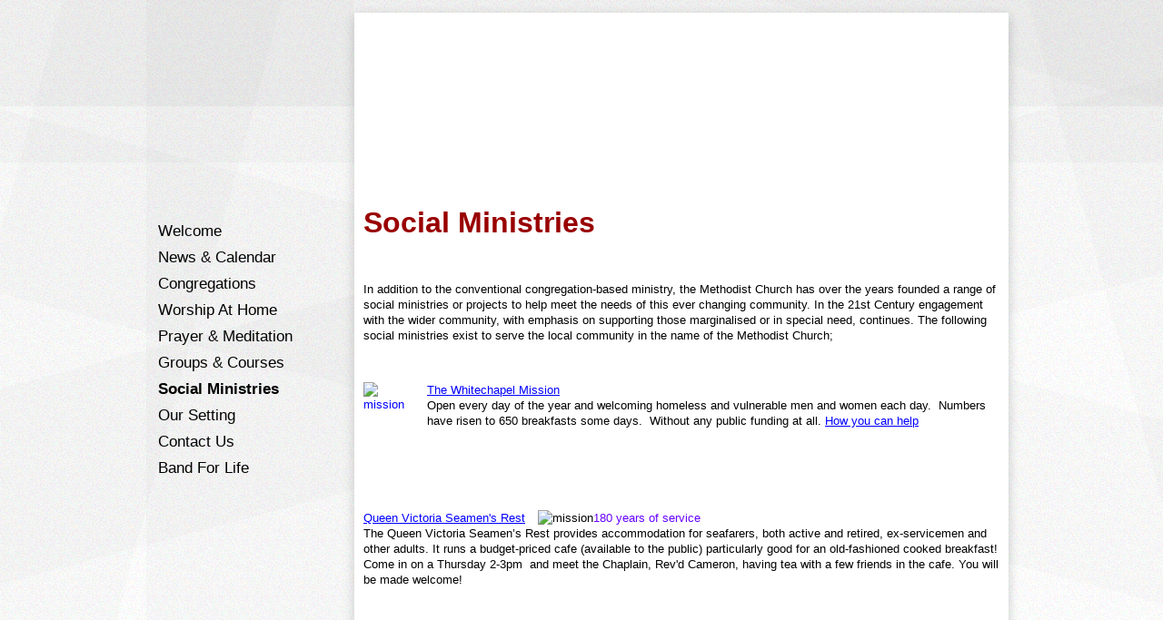

--- FILE ---
content_type: text/html
request_url: https://www.mcth.org.uk/socialministry.htm
body_size: 3648
content:
<!DOCTYPE html>
<html>
<head>

<meta http-equiv="Content-Type" content="text/html; charset=utf-8" />
<title>Social Ministries - The Methodist Church Tower Hamlets</title>
<script src="https://ajax.googleapis.com/ajax/libs/jquery/1.8.3/jquery.min.js"></script>
<script src="https://t.y73.org/js/master.js"></script>
<meta name="description" content="Methodist Church and Circuit in Tower Hamlets; congregations, social projects, services and events." />
<meta name="keywords" content="church services,Methodist,social responsibility,speak to minister,church Tower Hamlets,morning service Tower Hamlets,interfaith co-operation,hiring a hall,Poplar church,Bow Rd church" />
<link href="https://t.y73.org/e/0/0/0/layout.css" rel="stylesheet" type="text/css" />
<link rel="stylesheet" type="text/css" href="https://t.y73.org/e/0/0/0/styles-adecbd.css?v=1766837255372" />
		<!--[if lte IE 6]>
			<link rel="stylesheet" type="text/css" href="https://t.y73.org/e/0/0/0/ie.css" />
		<![endif]-->
<link rel="stylesheet" type="text/css" href="stylesheet.css?v=1766837255372" /><style type='text/css'></style>
</head>
	<body class="TEMPLATE-E000">
	<!--bbt_topOfBody-->
		<div id="wrapper">
			<div id="content">
				<div id="sub">
					<div id="branding">
						<h1 id="bbt_clientName">The Methodist Church Tower Hamlets</h1>
					</div>
					<ul id='bbt_menu1'><li><a href='welcome.htm'>Welcome</a></li> <li><a href='news.htm'>News &amp; Calendar</a></li> <li><a href='congregations.htm'>Congregations</a></li> <li><a href='worshipathome.htm'>Worship at Home</a></li> <li><a href='meditation.htm'>Prayer & Meditation</a></li> <li><a href='conversations.htm'>Groups & Courses</a></li> <li class='active'>Social Ministries<!--bbt_menu2--></li> <li><a href='towerhamlets.htm'>Our setting</a></li> <li><a href='contactus.htm'>Contact Us</a></li> <li><a href='bandforlife.htm'>Band for Life</a></li> </ul>
				</div>
				<div id="main">
					<div id="feature"></div>
					<h1><font face="Helvetica">Social Ministries<br><br></font></h1><p><font size="2">In addition to the conventional congregation-based ministry, the Methodist Church has over the years founded a range of social ministries or projects to help meet the needs of this ever changing community.&nbsp;</font>In the 21st Century engagement with the wider community, with emphasis on supporting those marginalised or in special need, continues. The following social ministries exist to serve the local community in the name of the Methodist Church;</p><p><br></p><p><a href="http://www.whitechapel.org.uk" target="_blank"><img style="margin-right: 20px;" title="mission" alt="mission" src="https://docs-eu.livesiteadmin.com/5d8c1213-c9c0-4472-8ceb-86c1ff472f2a/8f5508a3d2d41b350e61e37017a249c5.jpg" width="50" height="47" border="0" align="left"></a></p><a href="https://church.whitechapel.org.uk/" target="_blank">The Whitechapel Mission</a><font size="2"><br></font><p><font size="2">Open every day of the year and welcoming homeless and
 vulnerable men and women each day.&nbsp; Numbers have risen to 650 breakfasts some days.&nbsp; Without any public 
funding at all.&nbsp;</font><font size="2"><a href="whitechapelmission.htm">How you can help</a>&nbsp; &nbsp;&nbsp;</font></p><font size="2"><br></font><p><br></p><p><br></p><p><font size="2"><a href="http://www.qvsr.org.uk" target="_blank">Queen Victoria Seamen's Rest</a> <img style="margin-left: 10px; margin-right: 0px;" title="mission" alt="mission" src="https://docs-eu.livesiteadmin.com/5d8c1213-c9c0-4472-8ceb-86c1ff472f2a/5e8f678fb5e9dc249bc0165fc40431f3.jpg" width="50" height="48" border="0" align=""><font color="#6600ff">180 years of service</font><br>The Queen Victoria Seamen&#8217;s Rest provides accommodation for seafarers, both active and retired, ex-servicemen and other adults. It runs a budget-priced cafe (available to the public) particularly good for an old-fashioned cooked breakfast! <br>Come in on a Thursday 2-3pm&nbsp; and meet the Chaplain, Rev'd Cameron, having tea with a few friends in the cafe. You will be made welcome!<br><br></font></p><p align="center"><i>&nbsp;<br></i></p><p><font size="2"><br></font></p><p></p><p><font size="2"><br>
<u><a href="bandforlife.htm">Band for Life</a></u></font><i><a href="bandforlife.htm"><img title="B4L" alt="B4L" src="https://docs-eu.livesiteadmin.com/5d8c1213-c9c0-4472-8ceb-86c1ff472f2a/9d9b601f4cfdda73303a6894dac259b3.jpg" width="75" height="58" border="0" align="left" style="margin-left: 10px; margin-right: 10px;"></a></i></p><p><font size="2">mee</font><font size="2">ts</font><font size="2"> at Bow Road Church on Fridays.&nbsp;</font><font size="2"> The benefits of music and song are being publicised and celebrated more and more. These weekly two-hour band sessions are rehearsals, but also social gath</font><font size="2">erings and a regular meeting space. You don't have to be good at playing or singing! The project is open to all </font><font size="2"><font size="2">over 18 but particularly those with mental health problems or suffering social isolation.&nbsp;</font></font> <br></p><p><span style="font-size: small;">Contact Sarah Wilson, Project Leader, via the Circuit Office on 020 8880 7301 - </span><strong>bandforlifeproject@gmail.com</strong></p><br><p><a href="http://www.zacchaeusproject.org.uk" target="_blank" style="text-align: center;">&nbsp;Zacchaeus Project</a><span style="text-align: center;">&nbsp; &nbsp; &nbsp; &nbsp; &nbsp; &nbsp; &nbsp; &nbsp; &nbsp; &nbsp; &nbsp; &nbsp; &nbsp; &nbsp; &nbsp; &nbsp; &nbsp; &nbsp; &nbsp; &nbsp; &nbsp; &nbsp; &nbsp; &nbsp; &nbsp; &nbsp; &nbsp;&nbsp;<img src="https://docs-eu.livesiteadmin.com/5d8c1213-c9c0-4472-8ceb-86c1ff472f2a/3cbd74e57c6ea7ea7353ca6074fe8b50.jpg" alt="zacc logo" title="zacc logo" style="margin-left: 0px; margin-right: 0px;" width="200" height="76" border="0" align=""></span><font size="2"><br></font></p><p><font size="2">works with older people and carers, </font><font size="2"><font size="2">offering a full programme of activities, </font></font><font size="2">plus advice and support, all designed to improve quality of 
life and to address specific gaps in local provision. Founded in 1997, the project continues to develop and expand in line with local need and in discussion with its members. 25 years of service and counting!<br>See Zacchaeus website for details or contact <a href="javascript:safeMail('debbie.brady','mcth.org.uk')" target="_self">Debbie</a>:<br><i>Contact Centre Manager:&nbsp; Deborah Brady<br>Based at Bethnal Green Methodist Church<br></i></font><i>Twitter: @LdnZacchaeus<br></i><i>Facebook: Zacchaeus Project @ZacchaeusMCTH</i></p><p><font size="2"><i></i><br></font></p><p><b><font size="2"><br></font></b><font size="2"><b><font color="#660099">Circuit community projects at Old Ford</font></b><br></font><font size="2">Old Ford Church,&nbsp;</font>Corner of Armagh Road and Old Ford Road E3 2LY, in conjunction with Age UK and Zacchaeus project, runs social sessions every Tuesday 13.30-1500.&nbsp; <i>If you are interested in running a project here, please call us<br></i><font color="#663399">&nbsp; &nbsp;<i><br></i></font></p><p><font color="#663399"><br></font></p><h2 class="western">
<font color="#660099">Hot Meals<strong> </strong>- Walk In Available locally:</font><br></h2>
<ul><li>Whitechapel
	Mission 212 Whitechapel Road, London, E1 1BJ - <br>
Serving
	Breakfast: Open Monday - Sunday 6 -11am. 
	</li><li>Methodist Church Tower Hamlets, 1 Merchant
	Street, London, E3 4LY.  Food Cycle serves a&nbsp; hot vegetarial meal
	service every Friday 7-8pm.</li></ul><p class="western"><br>
<br>

</p>
<p class="western" align="justify"><font color="#3b27ba"><font style="font-size: 15pt" size="4"><b><font color="#660099">Food
Bank</font>&nbsp;</b></font></font> Drop-in/Open Access <font size="1">(Oct 24)</font><br></p>
<ul><p class="western" style="margin-bottom: 0cm"></p><p class="western" style="margin-bottom: 0cm"></p><li><p class="western" style="margin-bottom: 0cm"><a href="https://www.bowfoodbank.org/" target="_blank">Bow Food Bank</a> - at changed location; see website<br><br></p></li><li><p class="western" style="margin-bottom: 0cm">Neighbours in
	Poplar- St Matthias Community Centre, 113 Poplar High Street,
	Poplar, London, E14 0AE. <br>You should call in advance for requests of
	support 020 7987 0257 
	<br><br></p>
	<p class="western" style="margin-bottom: 0cm"><br>
&nbsp; Volunteers are always needed to help with the Foodbanks<br><br></p></li></ul><p style="font-size: 15.36px;"><i style="font-size: small;"><font size="2">&nbsp;</font><span style="font-size: 1em; text-align: center;">&nbsp;Would you use your skills to assist any of these ventures? Contact the Circuit Office&nbsp;</span></i><span style="font-size: small;">0208 880 7301</span><br></p><p><font size="2"><br></font></p><p style="text-align: center;"><font color="#6600ff"><img src="https://docs-eu.livesiteadmin.com/5d8c1213-c9c0-4472-8ceb-86c1ff472f2a/e5931575dc928dab618414ce192d4029.jpg" alt="MC long" title="MC long" style="margin-left: 0px; margin-right: 0px;" width="300" height="48" border="0" align=""></font></p><p style="text-align: center;"><strong style="font-size: 14.08px;">Charity Number 1134888</strong><font color="#6600ff"><br></font></p><p></p><p></p>
					<!--bbt_menu3-->
					</ul>
				</div>
			</div>
		</div>
		<div id="bbt_footer"><div class="inner">
			<div id="logo" class="one">
				<!--bbt_selfPhoto-->
			</div>			
			<div id="bbt_clientSlogan" class="two">
				MCTH
			</div>
			<div class="three">
				<ul class='bbt_txtAddressUL'><li class='address1'>The Circuit Office</li>
<li class='address2'>Bow Road Methodist Church</li>
<li class='address3'>1 Merchant Street</li>
<li class='address4'>London</li>
<li class='address5 postcode'>E3 4LY</li>
</ul>
			</div>
			<div class="four">
				<p>
					<span id="clientTel">020 8880 7301</span><br />
					<span id="clientEmail"><a href="javascript:safeMail('admin','mcth.org.uk');">Email Us</a></span>
				</p>
			</div>
			<div class="credit">
				<p><a href='http://www.church123.com' target='_blank' rel='noopener'>church websites by Church123 Website Builder</a></p>
			</div>
		</div></div>
	</body>
</html>


--- FILE ---
content_type: text/css
request_url: https://t.y73.org/e/0/0/0/layout.css
body_size: 1052
content:
/* Design and CSS: www.boilerroomdigital.co.uk */

/*Padding and margin reset*/
	html, body, p, ul, li, ol, dl, dt, dd, h1, h2, h3, h4, h5, h6, blockquote, address, form, fieldset, img{
		margin: 0;
		padding: 0;
		font-size: 1em;
		list-style: none;
		font-style: normal;
		border: 0;
	}

	a{
		text-decoration: none;
		color: #00f;
	}
	
	a:hover{
		text-decoration: underline;
	}
	
	abbr{
		border: none;
	}
	
/*Layout*/
	body{
		font-family: Helvetica, Arial, sans-serif;
		color: #333;
		font-size:80%;
		min-height: 100%;
		min-width: 960px;
	}
	
	#wrapper{
		width:960px;
		margin:0 auto;
	}
	
	#sub {
		float:left;
		width:204px;
		padding-left: 10px;
		padding-bottom: 30px;
	}
	
	.clearer{
		height:1px;
		clear:both;
	}
	
	#main{
		width:700px;
		margin:14px 10px 0 0;
		padding:10px;
		float: right;
	}
	
	#supp{
		width:123px;
		padding-left:16px;
		margin-top:6em;
	}
		
/* Header */
	#branding{
		position:relative;
		font-family: "Times New Roman", Times, serif;
	}
	
	#sub #branding h1{
		font-size: 3.2em;
		font-weight: normal;
		text-transform: none;
		line-height: 1;
		margin-top: 18px;
		min-height: 94px;
	}
	
/* Content */
	#content h1{
		font: normal 3em "Times New Roman", Times, serif;
		position:relative;
		padding-top:12px;
		padding-bottom:0;
		margin-bottom:.25em;
		line-height: 1.2em;
	}
	
	#content p, #content #main ul, #content ol{
		margin-bottom:1em;
	}
	
	#content h2{
		font-size: 1.5em;
		font-weight:normal;
		color:#333;
		margin-bottom:.25em;
	}
	
	#content h3{
		font-size:1.2em;
		margin:.25em 0 .25em;
		font-weight:bold;
	}
	
	#content h4{
		font-size:1em;
		margin-bottom:1em;
		font-weight: bold;
	}

	#content #main ul, #main ul li{
		list-style-type: square;
	}
	
	#content #main ol, #main ol li{
		list-style-type: decimal;
	}
	
	#content #main ol, #content #main ul{
		padding-left:3em;
	}
	
	#content, #supp{
		line-height: 1.35;
	}
	
	#content #main a{
		text-decoration: underline;
	}
	
	#content #main a:hover{
		color:#f00;
	}
	
/* LH Navigation */
	#sub {
		font-family: Helvetica, Arial, Tahoma, Verdana, sans-serif;
		text-transform: uppercase;
		font-weight: lighter;
	}
	
	#bbt_menu1{
		margin:10px 4px;
		font-size:1.3em;
	}
	
	#bbt_menu1 li{
		display: block;
		line-height: 1.3;
		padding:4px 0 4px 0;
		font-weight: bold;
	}
	
	#bbt_menu1 a{
		display: block;
		font-weight: normal;
	}
	
	/*L2 and L3 nav*/
	#bbt_menu2 li{
		font-size:.9em;
		line-height: 1.3;
		padding:3px 8px;
	}
	
	#bbt_menu2 a{
		display: block;
	}
	
	#bbt_menu2{
		padding-left:10px;
	}
	
	#content #main #bbt_menu3{
		margin-left:0;
		padding-left:0;
	}
	
	#content #bbt_menu3 li{
		display:inline;
		padding-right: 10px;
	}
	
	#bbt_menu3{
		padding:1em 0 0;
		border-top: 1px solid #ddd;
		margin-top: 2em;
	}
	
/* Footer */
	#bbt_footer{
		clear: both;
		margin: 0;
		font-size:.9em;
		overflow: visible;
		padding-top: 41px;
		min-height: 121px;
	}
	
	#bbt_footer a{
		color:#555;
	}
	
	#bbt_footer .inner{
		width: 960px;
		margin: 0 auto;
		position: relative;
	}
	
#bbt_footer .one,
#bbt_footer .two,
#bbt_footer .three,
#bbt_footer .four{
	float: left;
}

#bbt_footer .one{
	padding:0  73px;
}

#bbt_footer img{
	margin-top: -59px;
}


#bbt_footer .two{
	width: 317px;
	margin-left: 15px;
	font-size: 18px;
	font-style: italic;
	font-family: "Times New Roman", Times, Serif;
}

#bbt_footer .three,
#bbt_footer .four{
	padding-left: 10px;
	width: 175px;
	line-height: 1.4;
}

#bbt_footer .credit{
	clear: both;
	padding-left: 776px;
	width: 216px;
	font-size: .9em;
	position: relative;
	top: -1em;
}
	
/*Make footer stick*/
	html
	{
	min-height: 100%;
	}
	
	body
	{
	min-height: 100%;
	}
	
	#wrapper
	{
	position: relative;
	min-height: 100%;
	}
	
	#content
	{
	padding-bottom: 161px;
	overflow: hidden;
	}
	
	#bbt_footer
	{
	position: relative;
	margin-top: -162px;
	}

--- FILE ---
content_type: text/css
request_url: https://t.y73.org/e/0/0/0/styles-adecbd.css?v=1766837255372
body_size: 220
content:
html{
	background: url(bg_noise.gif);
}

body{
	background: url(bg_stripes.png) no-repeat top;
}

#bbt_footer{
	background: url(bg_foot.png);
	background-color: rgba(0,0,0,.03);
}

#branding h1, #branding h1 a,
#bbt_menu1, #bbt_menu1 a{
	color: #000;
}

#main{
	background: #fff;
	-moz-box-shadow: 0px 4px 12px rgba(0,0,0,.2);
	-webkit-box-shadow: 0px 4px 12px rgba(0,0,0,.2);
	box-shadow: 0px 4px 12px rgba(0,0,0,.2);
}

#feature{
	background: url(feature1.jpg) no-repeat top left;
	height: 190px;
}

/*Strapline colour*/
#bbt_footer .two{
	color: #777;
}

#bbt_menu1 a:hover{
	background: rgba(0,0,0,.02);
}

--- FILE ---
content_type: text/css
request_url: https://www.mcth.org.uk/stylesheet.css?v=1766837255372
body_size: 22
content:
#main h1 {
	color: #900;
	font-weight: bold;
	font-size: 2.5em;
}

#main h2 {
	color: #900;
	font-weight: bold;
	font-size: 1.3em;
	margin: 1.3em 0em;
}


#main h3 {
	color: #000000;
	font-weight: bold;
	font-size: 1em;
	margin: 1em 0em;
	}

#main p {
	font-size: small;
	color: #000000;
}

#main a {
	font-size: small;

}

#feature {
	background: url(https://docs-eu.livesiteadmin.com/5d8c1213-c9c0-4472-8ceb-86c1ff472f2a/701a3b66a198edeb76eb69e9477a4432.png) no-repeat top left;
}
#sub { text-transform: capitalize; }
#branding h1 { visibility: hidden; }
#sub { text-transform: capitalize; }